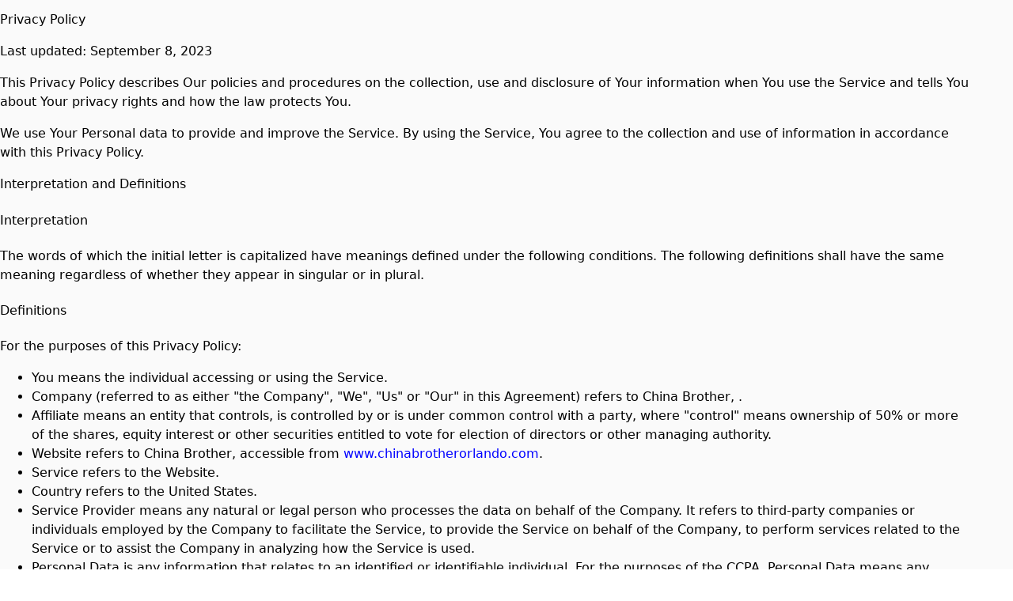

--- FILE ---
content_type: text/html; charset=utf-8
request_url: https://www.chinabrotherorlando.com/privacy-policy
body_size: 13706
content:
<!DOCTYPE html><html lang="en"><head><meta charSet="utf-8"/><meta name="viewport" content="width=device-width, initial-scale=1, maximum-scale=5"/><link rel="stylesheet" href="/_next/static/css/3059535465f76e42.css" data-precedence="next"/><link rel="stylesheet" href="/_next/static/css/56a76759e90785ef.css" data-precedence="next"/><link rel="preload" as="script" fetchPriority="low" href="/_next/static/chunks/webpack-62943dcdbca05457.js"/><script src="/_next/static/chunks/87c73c54-dd8d81ac9604067c.js" async=""></script><script src="/_next/static/chunks/18-4ea6384f78946d9e.js" async=""></script><script src="/_next/static/chunks/main-app-33faeb6f2d764322.js" async=""></script><script src="/_next/static/chunks/7553-f185a0ff70bdeab9.js" async=""></script><script src="/_next/static/chunks/app/global-error-ca46ff0e0b7c39da.js" async=""></script><script src="/_next/static/chunks/cd24890f-9bf2c6c66b37b2d5.js" async=""></script><script src="/_next/static/chunks/9003-07bcba06c54a3911.js" async=""></script><script src="/_next/static/chunks/app/layout-c0510b446557ce28.js" async=""></script><script src="/_next/static/chunks/app/error-82a7c546db81794c.js" async=""></script><script src="/_next/static/chunks/9664-bbf55e28a0306eec.js" async=""></script><script src="/_next/static/chunks/app/%5BentityId%5D/(brand)/(policy)/privacy-policy/page-89cac47842d48ff0.js" async=""></script><meta name="next-size-adjust" content=""/><title>Order Authentic Chinese Online | China Brother - Pickup or Delivery Available</title><meta name="description" content="Experience the best authentic and delicious Chinese at China Brother. View our hours, explore our menu, and order online for convenient pickup or delivery near you!"/><link rel="canonical" href="http://www.chinabrotherorlando.com"/><meta property="og:title" content="Order Authentic Chinese Online | China Brother - Pickup or Delivery Available"/><meta property="og:description" content="Experience the best authentic and delicious Chinese at China Brother. View our hours, explore our menu, and order online for convenient pickup or delivery near you!"/><meta property="og:image:type" content="image/png"/><meta property="og:image" content="http://www.chinabrotherorlando.com/0xs65tla/opengraph-image-959cal/og-image?f2f34c0049eccafe"/><meta property="og:image:width" content="1200"/><meta property="og:image:height" content="600"/><meta name="twitter:card" content="summary_large_image"/><meta name="twitter:title" content="Order Authentic Chinese Online | China Brother - Pickup or Delivery Available"/><meta name="twitter:description" content="Experience the best authentic and delicious Chinese at China Brother. View our hours, explore our menu, and order online for convenient pickup or delivery near you!"/><meta name="twitter:image:type" content="image/png"/><meta name="twitter:image" content="http://www.chinabrotherorlando.com/0xs65tla/opengraph-image-959cal/og-image?f2f34c0049eccafe"/><meta name="twitter:image:width" content="1200"/><meta name="twitter:image:height" content="600"/><link rel="icon" href="https://ik.imagekit.io/awwybhhmo/satellite_images/custom/www_chinabrotherorlando_com/logos/favicon_dbc.png" type="image/png" sizes="32x32"/><script src="/_next/static/chunks/polyfills-42372ed130431b0a.js" noModule=""></script></head><body style="overscroll-behavior-y:none;overflow-y:auto;-webkit-overflow-scrolling:touch;height:100vh;margin:0;display:flex;flex-direction:column"><div hidden=""><!--$--><!--/$--></div><script type="application/ld+json">{"@context":"https://schema.org","@graph":[{"@type":"Restaurant","@id":"https://www.chinabrotherorlando.com","name":"China Brother","alternateName":"China Brother","logo":"https://ik.imagekit.io/awwybhhmo/satellite_images/custom/www_chinabrotherorlando_com/logos/favicon_dbc.png","description":"Enjoy the best authentic and delicious chinese at China Brother. View our hours, explore our menu, and order online for convenient pickup or delivery near you!","priceRange":"$$","servesCuisine":["Chinese"],"url":"https://www.chinabrotherorlando.com","hasMenu":"https://www.chinabrotherorlando.com/menu","address":{"@type":"PostalAddress","streetAddress":"2087 Town Center Blvd","addressLocality":"Orlando","addressRegion":"FL","postalCode":"32837","addressCountry":"US"}},{"@type":"Restaurant","name":"China Brother","priceRange":"$$","servesCuisine":"Chinese","openingHoursSpecification":{"@type":"OpeningHoursSpecification","openingHours":["Su 12:00-21:00","Tu,We,Th 11:00-21:30","Fr,Sa 11:00-22:00"]},"hasMenu":"https://www.chinabrotherorlando.com/my8c1opc/china-brother-orlando-32837/order-online#menu-section","acceptsReservations":"No","description":"Enjoy the best authentic and delicious chinese at China Brother in Orlando. View our hours, explore our menu, and order online for convenient pickup or delivery near you!","url":"https://www.chinabrotherorlando.com/my8c1opc/china-brother-orlando-32837/order-online","@id":"https://www.chinabrotherorlando.com/my8c1opc/china-brother-orlando-32837/order-online","address":{"@type":"PostalAddress","streetAddress":"2087 Town Center Blvd","addressLocality":"Orlando","addressRegion":"FL","postalCode":"32837","addressCountry":"US"},"telephone":"(407) 854-0886","geo":{"@type":"GeoCoordinates","latitude":"28.3686782","longitude":"-81.4074428"},"potentialAction":{"@type":"OrderAction","target":"https://www.chinabrotherorlando.com/my8c1opc/china-brother-orlando-32837/order-online","actionStatus":"PotentialActionStatus"},"parentOrganization":{"@id":"https://www.chinabrotherorlando.com"}}]}</script><div style="min-height:100vh" id="font-wrapper" class="__variable_e15320 __variable_0cb770 __variable_15260b __variable_5c74ab __variable_e34d3a
      __variable_bbb271 __variable_6eafd1 __variable_006c20
      "><div id="root-theme" class="flex-g_1 theme-provider" data-theme="orange" data-color-mode="light" data-template="begonia" data-primary-font="roboto" data-secondary-font="montserrat" data-testid="starmie-theme-provider"><div></div><div class="bg_#FAFAFA dark:bg_#000000 w_full d_flex flex-d_column h_auto"><div class="max-w_1230px w_full p_8 flex-g_1 mx_auto"><div class="pb_8"><h2 class="header pb_2 fs_6xl">Privacy Policy</h2><p class="text py_2">Last updated: September 8, 2023</p><p class="text py_2">This Privacy Policy describes Our policies and procedures on the collection, use and disclosure of Your information when You use the Service and tells You about Your privacy rights and how the law protects You.</p><p class="text py_2">We use Your Personal data to provide and improve the Service. By using the Service, You agree to the collection and use of information in accordance with this Privacy Policy.</p><h3 class="header pb_4 fs_4xl">Interpretation and Definitions</h3><h4 class="header pb_4 pt_2 fs_3xl">Interpretation</h4><p class="text py_2">The words of which the initial letter is capitalized have meanings defined under the following conditions. The following definitions shall have the same meaning regardless of whether they appear in singular or in plural.</p><h4 class="header pb_4 pt_2 fs_3xl">Definitions</h4><p class="text py_2">For the purposes of this Privacy Policy:</p><ul class="li-s_disc ml_4 d_flex flex-d_column gap_0.5rem"><li><span class="text fw_bold">You</span> <span class="text">means the individual accessing or using the Service.</span></li><li><span class="text fw_bold">Company</span> <span class="text">(referred to as either &quot;the Company&quot;, &quot;We&quot;, &quot;Us&quot; or &quot;Our&quot; in this Agreement) refers to<!-- --> <!-- -->China Brother<!-- -->, <!-- -->.</span></li><li><span class="text fw_bold">Affiliate</span> <span class="text">means an entity that controls, is controlled by or is under common control with a party, where &quot;control&quot; means ownership of 50% or more of the shares, equity interest or other securities entitled to vote for election of directors or other managing authority.</span></li><li><span class="text">Website refers to <!-- -->China Brother<!-- -->, accessible from<!-- --> <a title="visit www.chinabrotherorlando.com" class="td_none c_blue dark:c_lightblue" href="www.chinabrotherorlando.com">www.chinabrotherorlando.com</a>.</span></li><li><span class="text fw_bold">Service</span> <span class="text">refers to the Website.</span></li><li><span class="text fw_bold">Country</span> <span class="text">refers to the United States.</span></li> <li><span class="text fw_bold">Service Provider</span> <span class="text">means any natural or legal person who processes the data on behalf of the Company. It refers to third-party companies or individuals employed by the Company to facilitate the Service, to provide the Service on behalf of the Company, to perform services related to the Service or to assist the Company in analyzing how the Service is used.</span></li> <li><span class="text fw_bold">Personal Data</span> <span class="text">is any information that relates to an identified or identifiable individual. For the purposes of the CCPA, Personal Data means any information that identifies, relates to, describes or is capable of being associated with, or could reasonably be linked, directly or indirectly, with You.</span></li><li><span class="text fw_bold">Cookies</span><span class="text"> <!-- -->are small files that are placed on Your computer, mobile device or any other device by a website, containing the details of Your browsing history on that website among its many uses.</span></li><li><span class="text fw_bold">Device</span> <span class="text">means any device that can access the Service such as a computer, a cellphone or a digital tablet.</span></li><li><span class="text fw_bold">Usage Data</span> <span class="text">refers to data collected automatically, either generated by the use of the Service or from the Service infrastructure itself (for example, the duration of a page visit). Do Not Track (DNT) is a concept that has been promoted by US regulatory authorities, in particular the U.S. Federal Trade Commission (FTC), for the Internet industry to develop and implement a mechanism for allowing internet users to control the tracking of their online activities across websites.</span></li><li><span class="text fw_bold">Business</span><span class="text">, for the purpose of the CCPA (California Consumer Privacy Act), refers to the Company as the legal entity that collects Consumers&#x27; personal information and determines the purposes and means of the processing of Consumers&#x27; personal information, or on behalf of which such information is collected and that alone, or jointly with others, determines the purposes and means of the processing of consumers&#x27; personal information, that does business in the State of California.</span></li><li><span class="text fw_bold">Consumer</span><span class="text">, for the purpose of the CCPA (California Consumer Privacy Act), means a natural person who is a California resident. A resident, as defined in the law, includes (1) every individual who is in the USA for other than a temporary or transitory purpose, and (2) every individual who is domiciled in the USA who is outside the USA for a temporary or transitory purpose.</span></li><li><span class="text fw_bold">Sale</span><span class="text">, for the purpose of the CCPA (California Consumer Privacy Act), means selling, renting, releasing, disclosing, disseminating, making available, transferring, or otherwise communicating orally, in writing, or by electronic or other means, a Consumer&#x27;s Personal information to another business or a third party for monetary or other valuable consideration.</span></li></ul><h2 class="header pt_8 pb_2 fs_6xl">Collecting and Using Your Personal Data</h2><h3 class="header pb_4 fs_4xl">Types of Data Collected</h3><h4 class="header pb_4 pt_2 fs_3xl">Personal Data</h4><p class="text py_2">While using Our Service, We may ask You to provide Us with certain personally identifiable information that can be used to contact or identify You. Personally identifiable information may include, but is not limited to:</p><ul class="li-s_disc ml_4 d_flex flex-d_column gap_0.5rem"><li><span class="text">Email address</span></li><li><span class="text">First name and last name</span></li><li><span class="text">Phone number</span></li><li><span class="text">Address, State, Province, ZIP/Postal code, City</span></li> <li><span class="text">Usage Data</span></li></ul><h5 class="text fs_1.063rem fw_bold">Usage Data</h5> <p class="text py_2">Usage Data is collected automatically when using the Service. Usage Data may include information such as Your Device&#x27;s Internet Protocol address (e.g. IP address), browser type, browser version, the pages of our Service that You visit, the time and date of Your visit, the time spent on those pages, unique device identifiers and other diagnostic data.</p><p class="text py_2">When You access the Service by or through a mobile device, We may collect certain information automatically, including, but not limited to, the type of mobile device You use, Your mobile device unique ID, the IP address of Your mobile device, Your mobile operating system, the type of mobile Internet browser You use, unique device identifiers and other diagnostic data.</p><p class="text py_2">We may also collect information that Your browser sends whenever You visit our Service or when You access the Service by or through a mobile device.</p><h4 class="header pb_4 pt_2 fs_3xl">Tracking Technologies and Cookies</h4><p class="text py_2">We use Cookies and similar tracking technologies to track the activity on Our Service and store certain information. Tracking technologies used are beacons, tags, and scripts to collect and track information and to improve and analyze Our Service.</p><p class="text py_2">You can instruct Your browser to refuse all Cookies or to indicate when a Cookie is being sent. However, if You do not accept Cookies, You may not be able to use some parts of our Service.</p><p class="text py_2">Cookies can be &quot;Persistent&quot; or &quot;Session&quot; Cookies. Persistent Cookies remain on your personal computer or mobile device when You go offline, while Session Cookies are deleted as soon as You close your web browser. Learn more about cookies:<!-- --> <a title="visit https://www.termsfeed.com/blog/cookies/" class="td_none c_blue dark:c_lightblue" href="https://www.termsfeed.com/blog/cookies/">All About Cookies</a>.</p><p class="text py_2">We use both session and persistent Cookies for the purposes set out below:</p><ul class="li-s_disc ml_4 d_flex flex-d_column gap_0.5rem"><li><span class="text fw_bold">Necessary / Essential Cookies</span> <span class="text">Type: Session Cookies Administered by: Us Purpose: These Cookies are essential to provide You with services available through the Website and to enable You to use some of its features. They help to authenticate users and prevent fraudulent use of user accounts. Without these Cookies, the services that You have asked for cannot be provided, and We only use these Cookies to provide You with those services.</span></li><li><span class="text fw_bold">Cookies Policy / Notice Acceptance Cookies</span> <span class="text">Type: Persistent Cookies Administered by: Us Purpose: These Cookies identify if users have accepted the use of cookies on the Website.</span></li><li><span class="text fw_bold">Functionality Cookies</span> <span class="text">Type: Persistent Cookies Administered by: Us Purpose: These Cookies allow us to remember choices You make when You use the Website, such as remembering your login details or language preference. The purpose of these Cookies is to provide You with a more personal experience and to avoid You having to re-enter your preferences every time You use the Website.</span></li> <li><span class="text fw_bold">Tracking and Performance Cookies</span> <span class="text">Type: Persistent Cookies Administered by: Third-Parties Purpose: These Cookies are used to track information about traffic to the Website and how users use the Website. The information gathered via these Cookies may directly or indirectly identify you as an individual visitor. This is because the information collected is typically linked to a pseudonymous identifier associated with the device you use to access the Website. We may also use these Cookies to test new advertisements, pages, features or new functionality of the Website to see how our users react to them.</span></li></ul><p class="text py_2">For more information about the cookies we use and your choices regarding cookies, please visit our Cookies Policy or the Cookies section of our Privacy Policy.</p><h3 class="header pb_4 fs_4xl">Use of Your Personal Data</h3><p class="text py_2">The Company may use Personal Data for the following purposes:</p> <ul class="li-s_disc ml_4 d_flex flex-d_column gap_0.5rem"><li><span class="text fw_bold">To provide and maintain our Service</span><span class="text">, including to monitor the usage of our Service.</span></li><li><span class="text fw_bold">For the performance of a contract:</span> <span class="text">the development, compliance and undertaking of the purchase contract for the products, items or services You have purchased or of any other contract with Us through the Service.</span></li> <li><span class="text fw_bold">To contact You:</span> <span class="text">To contact You by email, telephone calls, SMS, or other equivalent forms of electronic communication, such as a mobile application&#x27;s push notifications regarding updates or informative communications related to the functionalities, products or contracted services, including the security updates, when necessary or reasonable for their implementation.</span></li> <li><span class="text fw_bold">To provide You</span> <span class="text">with news, special offers and general information about other menu items, services and events which we offer that are similar to those that you have already purchased or enquired about unless You have opted not to receive such information.</span></li> <li><span class="text fw_bold">To manage Your requests:</span> <span class="text">To attend and manage Your requests to Us.</span></li></ul> <p class="text py_2">We may share your personal information in the following situations:</p> <ul class="li-s_disc ml_4 d_flex flex-d_column gap_0.5rem"><li><span class="text fw_bold">With Service Providers:</span> <!-- -->We may share Your personal information with Service Providers to monitor and analyze the use of our Service, for payment processing, to contact You.</li> <li><span class="text fw_bold">For Business transfers:</span><span class="text">We may share or transfer Your personal information in connection with, or during negotiations of, any merger, sale of Company assets, financing, or acquisition of all or a portion of our business to another company.</span></li><li><span class="text fw_bold">With Business partners:</span> <span class="text">We may share Your information with Our business partners to offer You certain products, services or promotions.</span></li></ul><h3 class="header pb_4 fs_4xl">Retention of Your Personal Data</h3><p class="text py_2">The Company will retain Your Personal Data only for as long as is necessary for the purposes set out in this Privacy Policy. We will retain and use Your Personal Data to the extent necessary to comply with our legal obligations (for example, if we are required to retain your data to comply with applicable laws), resolve disputes, and enforce our legal agreements and policies.</p> <p class="text py_2">The Company will also retain Usage Data for internal analysis purposes. Usage Data is generally retained for a shorter period of time, except when this data is used to strengthen the security or to improve the functionality of Our Service, or We are legally obligated to retain this data for longer time periods.</p> <h3 class="header pb_4 fs_4xl">Transfer of Your Personal Data</h3><p class="text py_2">Your information, including Personal Data, is processed at the Company&#x27;s operating offices and in any other places where the parties involved in the processing are located. It means that this information may be transferred to — and maintained on — computers located outside of Your state, province, country or other governmental jurisdiction where the data protection laws may differ from those from Your jurisdiction.</p><p class="text py_2">Your consent to this Privacy Policy followed by Your submission of such information represents Your agreement to that transfer.</p> <p class="text py_2">The Company will take all steps reasonably necessary to ensure that Your data is treated securely and in accordance with this Privacy Policy and no transfer of Your Personal Data will take place to an organization or a country unless there are adequate controls in place including the security of Your data and other personal information.</p><h3 class="header fs_4xl">Disclosure of Your Personal Data</h3><h4 class="header pb_4 pt_2 fs_3xl">Business Transactions</h4><p class="text py_2">If the Company is involved in a merger, acquisition or asset sale, Your Personal Data may be transferred. We will provide notice before Your Personal Data is transferred and becomes subject to a different Privacy Policy.</p><h4 class="header pb_4 pt_2 fs_3xl">Law enforcement</h4><p class="text py_2">Under certain circumstances, the Company may be required to disclose Your Personal Data if required to do so by law or in response to valid requests by public authorities (e.g. a court or a government agency).</p><h4 class="header pb_4 pt_2 fs_3xl">Other legal requirements</h4><p class="text py_2">The Company may disclose Your Personal Data in the good faith belief that such action is necessary to:</p> <ul class="li-s_disc ml_4 d_flex flex-d_column gap_0.5rem"><li><span class="text">Comply with a legal obligation Protect and defend the rights or property of the Company</span></li> <li><span class="text">Prevent or investigate possible wrongdoing in connection with the Service Protect the personal safety of Users of the Service or the public</span></li><li><span class="text">Protect against legal liability</span></li></ul> <p class="text py_2">Security of Your Personal Data</p> <p class="text py_2">The security of Your Personal Data is important to Us, but remember that no method of transmission over the Internet, or method of electronic storage is 100% secure. While We strive to use commercially acceptable means to protect Your Personal Data, We cannot guarantee its absolute security.</p><h2 class="header pt_8 pb_2 fs_6xl">Detailed Information on the Processing of Your Personal Data</h2><p class="text py_2">Service Providers have access to Your Personal Data only to perform their tasks on Our behalf and are obligated not to disclose or use it for any other purpose.</p><p class="text py_2">Data obtained through our short code programs, automated text messaging tools and orders placed on the website will not be shared with any third-parties for their marketing purposes.</p><p class="text py_2">User Location Data may be obtained via GPS hardware on your device or other mechanisms provided by your device. User Location Data is only used for the purpose of searching for nearby restaurants. User Location Data will not be shared with any third-parties for any purposes.</p><h3 class="header pb_4 fs_4xl">Analytics</h3><p class="text py_2">We may use third-party Service providers to monitor and analyze the use of our Service.</p><ul class="li-s_disc ml_4 d_flex flex-d_column gap_0.5rem"><li><span class="text">Google Analytics Google Analytics is a web analytics service offered by Google that tracks and reports website traffic. Google uses the data collected to track and monitor the use of our Service. This data is shared with other Google services. Google may use the collected data to contextualize and personalize the ads of its own advertising network. You can opt-out of having made your activity on the Service available to Google Analytics by installing the Google Analytics opt-out browser add-on. The add-on prevents the Google Analytics JavaScript (ga.js, analytics.js and dc.js) from sharing information with Google Analytics about visits activity. You may opt-out of certain Google Analytics features through your mobile device settings, such as your device advertising settings or by following the instructions provided by Google in their Privacy Policy:<!-- --> <a title="visit https://policies.google.com/privacy" class="td_none c_blue dark:c_lightblue" href="https://policies.google.com/privacy">https://policies.google.com/privacy</a> For more information on the privacy practices of Google, please visit the Google Privacy &amp; Terms web page:<!-- --> <a title="visit https://policies.google.com/privacy" class="td_none c_blue dark:c_lightblue" href="https://policies.google.com/privacy">https://policies.google.com/privacy</a></span></li></ul><h3 class="header pb_4 fs_4xl">Text / SMS Marketing</h3><p class="text py_2">When opted-in, you will receive text messages (SMS/MMS) to your mobile number. These kinds of messages may include offers, coupons, or other information about Company.</p><p class="text py_2">You can cancel this service at any time. Just text &quot;STOP&quot; to the text you received. After you send the message &quot;STOP&quot; to us, we will send you a reply message to confirm that you have been unsubscribed. After this, you will no longer receive messages from us. If you want to join again, text &quot;START&quot; to that same number and we will start sending SMS messages to you again.</p><p class="text py_2">If you are experiencing issues with the messaging program you can reply with the keyword HELP for more assistance.</p><p class="text py_2">Carriers are not liable for delayed or undelivered messages.</p><h3 class="header pb_4 fs_4xl">Email Marketing</h3><p class="text py_2">We may use Your Personal Data to contact You with newsletters, marketing or promotional materials and other information that may be of interest to You. You may opt-out of receiving any, or all, of these communications from Us by following the unsubscribe link or instructions provided in any email We send or by contacting Us.</p><p class="text py_2">We may use Email Marketing Service Providers to manage and send emails to You.</p><h3 class="header pb_4 fs_4xl">Payments</h3><p class="text py_2">We may provide paid products and/or services within the Service. In that case, we may use third-party services for payment processing (e.g. payment processors).</p><p class="text py_2">We will not store or collect Your payment card details. That information is provided directly to Our third-party payment processors whose use of Your personal information is governed by their Privacy Policy. These payment processors adhere to the standards set by PCI-DSS as managed by the PCI Security Standards Council, which is a joint effort of brands like Visa, Mastercard, American Express and Discover. PCI-DSS requirements help ensure the secure handling of payment information.</p> <h2 class="header pt_8 pb_2 fs_6xl">Links to Other Websites</h2><p class="text py_2">Our Service may contain links to other websites that are not operated by Us. If You click on a third party link, You will be directed to that third party&#x27;s site. We strongly advise You to review the Privacy Policy of every site You visit.</p><p class="text py_2">We have no control over and assume no responsibility for the content, privacy policies or practices of any third party sites or services.</p><h2 class="header pt_8 pb_2 fs_6xl">Changes to this Privacy Policy</h2><p class="text py_2">We may update our Privacy Policy from time to time. We will notify You of any changes by posting the new Privacy Policy on this page.</p><p class="text py_2">We will let You know via email and/or a prominent notice on Our Service, prior to the change becoming effective and update the &quot;Last updated&quot; date at the top of this Privacy Policy.</p><p class="text py_2">You are advised to review this Privacy Policy periodically for any changes. Changes to this Privacy Policy are effective when they are posted on this page.</p> <h2 class="header pt_8 pb_2 fs_6xl">Contact Us</h2><p class="text py_2">If you have any questions about this Privacy Policy, You can contact us by calling us at<!-- --> <a title="visit tel:+1 null" class="td_none c_blue dark:c_lightblue" href="tel:+1 null"></a> </p></div></div></div><!--$--><!--/$--></div></div><script src="/_next/static/chunks/webpack-62943dcdbca05457.js" id="_R_" async=""></script><script>(self.__next_f=self.__next_f||[]).push([0])</script><script>self.__next_f.push([1,"1:\"$Sreact.fragment\"\n3:I[85341,[],\"\"]\n4:I[90025,[],\"\"]\n7:I[15104,[],\"OutletBoundary\"]\n9:I[94777,[],\"AsyncMetadataOutlet\"]\nd:I[15104,[],\"ViewportBoundary\"]\nf:I[15104,[],\"MetadataBoundary\"]\n10:\"$Sreact.suspense\"\n12:I[66636,[\"7553\",\"static/chunks/7553-f185a0ff70bdeab9.js\",\"4219\",\"static/chunks/app/global-error-ca46ff0e0b7c39da.js\"],\"default\"]\n13:I[82698,[\"803\",\"static/chunks/cd24890f-9bf2c6c66b37b2d5.js\",\"9003\",\"static/chunks/9003-07bcba06c54a3911.js\",\"7177\",\"static/chunks/app/layout-c0510b446557ce28.js\"],\"default\"]\n14:I[45165,[\"803\",\"static/chunks/cd24890f-9bf2c6c66b37b2d5.js\",\"9003\",\"static/chunks/9003-07bcba06c54a3911.js\",\"7177\",\"static/chunks/app/layout-c0510b446557ce28.js\"],\"\"]\n15:I[15971,[\"803\",\"static/chunks/cd24890f-9bf2c6c66b37b2d5.js\",\"9003\",\"static/chunks/9003-07bcba06c54a3911.js\",\"7177\",\"static/chunks/app/layout-c0510b446557ce28.js\"],\"default\"]\n16:I[3625,[\"803\",\"static/chunks/cd24890f-9bf2c6c66b37b2d5.js\",\"9003\",\"static/chunks/9003-07bcba06c54a3911.js\",\"7177\",\"static/chunks/app/layout-c0510b446557ce28.js\"],\"PreloadChunks\"]\n17:I[19562,[\"803\",\"static/chunks/cd24890f-9bf2c6c66b37b2d5.js\",\"9003\",\"static/chunks/9003-07bcba06c54a3911.js\",\"7177\",\"static/chunks/app/layout-c0510b446557ce28.js\"],\"default\"]\n18:I[2510,[\"7553\",\"static/chunks/7553-f185a0ff70bdeab9.js\",\"8039\",\"static/chunks/app/error-82a7c546db81794c.js\"],\"default\"]\n19:I[69554,[\"803\",\"static/chunks/cd24890f-9bf2c6c66b37b2d5.js\",\"9003\",\"static/chunks/9003-07bcba06c54a3911.js\",\"7177\",\"static/chunks/app/layout-c0510b446557ce28.js\"],\"Analytics\"]\n:HL[\"/_next/static/css/3059535465f76e42.css\",\"style\"]\n:HL[\"/_next/static/media/4006fd78dda1f23e-s.p.woff2\",\"font\",{\"crossOrigin\":\"\",\"type\":\"font/woff2\"}]\n:HL[\"/_next/static/media/47cbc4e2adbc5db9-s.p.woff2\",\"font\",{\"crossOrigin\":\"\",\"type\":\"font/woff2\"}]\n:HL[\"/_next/static/media/5027f589d2b9109f-s.p.woff2\",\"font\",{\"crossOrigin\":\"\",\"type\":\"font/woff2\"}]\n:HL[\"/_next/static/media/61eb19e8a04bc1be-s.p.woff2\",\"font\",{\"crossOrigin\":\"\",\"type\":\"font/woff2\"}]\n:HL[\"/_next/static/media/6589ea54f8593759-s.p.woff2\",\"font\",{\"cros"])</script><script>self.__next_f.push([1,"sOrigin\":\"\",\"type\":\"font/woff2\"}]\n:HL[\"/_next/static/media/8becbcffdd972d39-s.p.woff2\",\"font\",{\"crossOrigin\":\"\",\"type\":\"font/woff2\"}]\n:HL[\"/_next/static/media/c5e677ab2f0dd0bc-s.p.woff2\",\"font\",{\"crossOrigin\":\"\",\"type\":\"font/woff2\"}]\n:HL[\"/_next/static/media/c9a4ab9e6f81fe13-s.p.woff2\",\"font\",{\"crossOrigin\":\"\",\"type\":\"font/woff2\"}]\n:HL[\"/_next/static/css/56a76759e90785ef.css\",\"style\"]\n"])</script><script>self.__next_f.push([1,"0:{\"P\":null,\"b\":\"mCw3Ain4Em1uDjYfOLdp_\",\"p\":\"\",\"c\":[\"\",\"privacy-policy\"],\"i\":false,\"f\":[[[\"\",{\"children\":[[\"entityId\",\"0xs65tla\",\"d\"],{\"children\":[\"(brand)\",{\"children\":[\"(policy)\",{\"children\":[\"privacy-policy\",{\"children\":[\"__PAGE__\",{}]}]}],\"locations\":[\"(slot)\",{\"children\":[[\"catchAll\",\"0xs65tla/privacy-policy\",\"c\"],{\"children\":[\"__PAGE__\",{}]}]}]}]}]},\"$undefined\",\"$undefined\",true],[\"\",[\"$\",\"$1\",\"c\",{\"children\":[[[\"$\",\"link\",\"0\",{\"rel\":\"stylesheet\",\"href\":\"/_next/static/css/3059535465f76e42.css\",\"precedence\":\"next\",\"crossOrigin\":\"$undefined\",\"nonce\":\"$undefined\"}]],\"$L2\"]}],{\"children\":[[\"entityId\",\"0xs65tla\",\"d\"],[\"$\",\"$1\",\"c\",{\"children\":[null,[\"$\",\"$L3\",null,{\"parallelRouterKey\":\"children\",\"error\":\"$undefined\",\"errorStyles\":\"$undefined\",\"errorScripts\":\"$undefined\",\"template\":[\"$\",\"$L4\",null,{}],\"templateStyles\":\"$undefined\",\"templateScripts\":\"$undefined\",\"notFound\":\"$undefined\",\"forbidden\":\"$undefined\",\"unauthorized\":\"$undefined\"}]]}],{\"children\":[\"(brand)\",[\"$\",\"$1\",\"c\",{\"children\":[[[\"$\",\"link\",\"0\",{\"rel\":\"stylesheet\",\"href\":\"/_next/static/css/56a76759e90785ef.css\",\"precedence\":\"next\",\"crossOrigin\":\"$undefined\",\"nonce\":\"$undefined\"}]],\"$L5\"]}],{\"children\":[\"(policy)\",[\"$\",\"$1\",\"c\",{\"children\":[null,[\"$\",\"$L3\",null,{\"parallelRouterKey\":\"children\",\"error\":\"$undefined\",\"errorStyles\":\"$undefined\",\"errorScripts\":\"$undefined\",\"template\":[\"$\",\"$L4\",null,{}],\"templateStyles\":\"$undefined\",\"templateScripts\":\"$undefined\",\"notFound\":\"$undefined\",\"forbidden\":\"$undefined\",\"unauthorized\":\"$undefined\"}]]}],{\"children\":[\"privacy-policy\",[\"$\",\"$1\",\"c\",{\"children\":[null,[\"$\",\"$L3\",null,{\"parallelRouterKey\":\"children\",\"error\":\"$undefined\",\"errorStyles\":\"$undefined\",\"errorScripts\":\"$undefined\",\"template\":[\"$\",\"$L4\",null,{}],\"templateStyles\":\"$undefined\",\"templateScripts\":\"$undefined\",\"notFound\":\"$undefined\",\"forbidden\":\"$undefined\",\"unauthorized\":\"$undefined\"}]]}],{\"children\":[\"__PAGE__\",[\"$\",\"$1\",\"c\",{\"children\":[\"$L6\",null,[\"$\",\"$L7\",null,{\"children\":[\"$L8\",[\"$\",\"$L9\",null,{\"promise\":\"$@a\"}]]}]]}],{},null,false]},null,false]},null,false],\"locations\":[\"(slot)\",[\"$\",\"$1\",\"c\",{\"children\":[null,[\"$\",\"$L3\",null,{\"parallelRouterKey\":\"children\",\"error\":\"$undefined\",\"errorStyles\":\"$undefined\",\"errorScripts\":\"$undefined\",\"template\":[\"$\",\"$L4\",null,{}],\"templateStyles\":\"$undefined\",\"templateScripts\":\"$undefined\",\"notFound\":\"$undefined\",\"forbidden\":\"$undefined\",\"unauthorized\":\"$undefined\"}]]}],{\"children\":[[\"catchAll\",\"0xs65tla/privacy-policy\",\"c\"],[\"$\",\"$1\",\"c\",{\"children\":[null,[\"$\",\"$L3\",null,{\"parallelRouterKey\":\"children\",\"error\":\"$undefined\",\"errorStyles\":\"$undefined\",\"errorScripts\":\"$undefined\",\"template\":[\"$\",\"$L4\",null,{}],\"templateStyles\":\"$undefined\",\"templateScripts\":\"$undefined\",\"notFound\":\"$undefined\",\"forbidden\":\"$undefined\",\"unauthorized\":\"$undefined\"}]]}],{\"children\":[\"__PAGE__\",[\"$\",\"$1\",\"c\",{\"children\":[null,null,[\"$\",\"$L7\",null,{\"children\":[\"$Lb\",\"$Lc\"]}]]}],{},null,false]},null,false]},null,false]},null,false]},null,false]},null,false],[\"$\",\"$1\",\"h\",{\"children\":[null,[[\"$\",\"$Ld\",null,{\"children\":\"$Le\"}],[\"$\",\"meta\",null,{\"name\":\"next-size-adjust\",\"content\":\"\"}]],[\"$\",\"$Lf\",null,{\"children\":[\"$\",\"div\",null,{\"hidden\":true,\"children\":[\"$\",\"$10\",null,{\"fallback\":null,\"children\":\"$L11\"}]}]}]]}],false]],\"m\":\"$undefined\",\"G\":[\"$12\",[]],\"s\":false,\"S\":false}\n"])</script><script>self.__next_f.push([1,"2:[\"$\",\"html\",null,{\"lang\":\"en\",\"children\":[[\"$\",\"$L13\",null,{\"host\":\"www.chinabrotherorlando.com\"}],[\"$\",\"$L14\",null,{\"src\":\"https://js.stripe.com/v3/\",\"strategy\":\"lazyOnload\"}],[\"$\",\"$L14\",null,{\"src\":\"https://cdn.deviceinf.com/js/v6/agent.umd.js\",\"strategy\":\"lazyOnload\"}],[\"$\",\"$L15\",null,{\"children\":[\"$\",\"body\",null,{\"style\":{\"overscrollBehaviorY\":\"none\",\"overflowY\":\"auto\",\"WebkitOverflowScrolling\":\"touch\",\"height\":\"100vh\",\"margin\":0,\"display\":\"flex\",\"flexDirection\":\"column\"},\"children\":[[[\"$\",\"$L16\",null,{\"moduleIds\":[\"app/layout.tsx -\u003e ../components/Posthog/PostHogPageView\"]}],[\"$\",\"$L17\",null,{}]],[\"$\",\"$L3\",null,{\"parallelRouterKey\":\"children\",\"error\":\"$18\",\"errorStyles\":[],\"errorScripts\":[],\"template\":[\"$\",\"$L4\",null,{}],\"templateStyles\":\"$undefined\",\"templateScripts\":\"$undefined\",\"notFound\":[[[\"$\",\"title\",null,{\"children\":\"404: This page could not be found.\"}],[\"$\",\"div\",null,{\"style\":{\"fontFamily\":\"system-ui,\\\"Segoe UI\\\",Roboto,Helvetica,Arial,sans-serif,\\\"Apple Color Emoji\\\",\\\"Segoe UI Emoji\\\"\",\"height\":\"100vh\",\"textAlign\":\"center\",\"display\":\"flex\",\"flexDirection\":\"column\",\"alignItems\":\"center\",\"justifyContent\":\"center\"},\"children\":[\"$\",\"div\",null,{\"children\":[[\"$\",\"style\",null,{\"dangerouslySetInnerHTML\":{\"__html\":\"body{color:#000;background:#fff;margin:0}.next-error-h1{border-right:1px solid rgba(0,0,0,.3)}@media (prefers-color-scheme:dark){body{color:#fff;background:#000}.next-error-h1{border-right:1px solid rgba(255,255,255,.3)}}\"}}],[\"$\",\"h1\",null,{\"className\":\"next-error-h1\",\"style\":{\"display\":\"inline-block\",\"margin\":\"0 20px 0 0\",\"padding\":\"0 23px 0 0\",\"fontSize\":24,\"fontWeight\":500,\"verticalAlign\":\"top\",\"lineHeight\":\"49px\"},\"children\":404}],[\"$\",\"div\",null,{\"style\":{\"display\":\"inline-block\"},\"children\":[\"$\",\"h2\",null,{\"style\":{\"fontSize\":14,\"fontWeight\":400,\"lineHeight\":\"49px\",\"margin\":0},\"children\":\"This page could not be found.\"}]}]]}]}]],[]],\"forbidden\":\"$undefined\",\"unauthorized\":\"$undefined\"}],[\"$\",\"$L19\",null,{}],false]}]}]]}]\n"])</script><script>self.__next_f.push([1,"b:null\nc:null\ne:[[\"$\",\"meta\",\"0\",{\"charSet\":\"utf-8\"}],[\"$\",\"meta\",\"1\",{\"name\":\"viewport\",\"content\":\"width=device-width, initial-scale=1, maximum-scale=5\"}]]\n8:null\n"])</script><script>self.__next_f.push([1,"1a:I[36505,[],\"IconMark\"]\n"])</script><script>self.__next_f.push([1,"a:{\"metadata\":[[\"$\",\"title\",\"0\",{\"children\":\"Order Authentic Chinese Online | China Brother - Pickup or Delivery Available\"}],[\"$\",\"meta\",\"1\",{\"name\":\"description\",\"content\":\"Experience the best authentic and delicious Chinese at China Brother. View our hours, explore our menu, and order online for convenient pickup or delivery near you!\"}],[\"$\",\"link\",\"2\",{\"rel\":\"canonical\",\"href\":\"http://www.chinabrotherorlando.com\"}],[\"$\",\"meta\",\"3\",{\"property\":\"og:title\",\"content\":\"Order Authentic Chinese Online | China Brother - Pickup or Delivery Available\"}],[\"$\",\"meta\",\"4\",{\"property\":\"og:description\",\"content\":\"Experience the best authentic and delicious Chinese at China Brother. View our hours, explore our menu, and order online for convenient pickup or delivery near you!\"}],[\"$\",\"meta\",\"5\",{\"property\":\"og:image:type\",\"content\":\"image/png\"}],[\"$\",\"meta\",\"6\",{\"property\":\"og:image\",\"content\":\"http://www.chinabrotherorlando.com/0xs65tla/opengraph-image-959cal/og-image?f2f34c0049eccafe\"}],[\"$\",\"meta\",\"7\",{\"property\":\"og:image:width\",\"content\":\"1200\"}],[\"$\",\"meta\",\"8\",{\"property\":\"og:image:height\",\"content\":\"600\"}],[\"$\",\"meta\",\"9\",{\"name\":\"twitter:card\",\"content\":\"summary_large_image\"}],[\"$\",\"meta\",\"10\",{\"name\":\"twitter:title\",\"content\":\"Order Authentic Chinese Online | China Brother - Pickup or Delivery Available\"}],[\"$\",\"meta\",\"11\",{\"name\":\"twitter:description\",\"content\":\"Experience the best authentic and delicious Chinese at China Brother. View our hours, explore our menu, and order online for convenient pickup or delivery near you!\"}],[\"$\",\"meta\",\"12\",{\"name\":\"twitter:image:type\",\"content\":\"image/png\"}],[\"$\",\"meta\",\"13\",{\"name\":\"twitter:image\",\"content\":\"http://www.chinabrotherorlando.com/0xs65tla/opengraph-image-959cal/og-image?f2f34c0049eccafe\"}],[\"$\",\"meta\",\"14\",{\"name\":\"twitter:image:width\",\"content\":\"1200\"}],[\"$\",\"meta\",\"15\",{\"name\":\"twitter:image:height\",\"content\":\"600\"}],[\"$\",\"link\",\"16\",{\"rel\":\"icon\",\"href\":\"https://ik.imagekit.io/awwybhhmo/satellite_images/custom/www_chinabrotherorlando_com/logos/favicon_dbc.png\",\"type\":\"image/png\",\"sizes\":\"32x32\"}],[\"$\",\"$L1a\",\"17\",{}]],\"error\":null,\"digest\":\"$undefined\"}\n"])</script><script>self.__next_f.push([1,"11:\"$a:metadata\"\n"])</script><script>self.__next_f.push([1,"1b:I[19664,[\"9664\",\"static/chunks/9664-bbf55e28a0306eec.js\",\"5998\",\"static/chunks/app/%5BentityId%5D/(brand)/(policy)/privacy-policy/page-89cac47842d48ff0.js\"],\"\"]\n"])</script><script>self.__next_f.push([1,"6:[\"$\",\"div\",null,{\"ref\":\"$undefined\",\"className\":\"bg_#FAFAFA dark:bg_#000000 w_full d_flex flex-d_column h_auto\",\"children\":[\"$\",\"div\",null,{\"ref\":\"$undefined\",\"className\":\"max-w_1230px w_full p_8 flex-g_1 mx_auto\",\"children\":[\"$\",\"div\",null,{\"ref\":\"$undefined\",\"className\":\"pb_8\",\"children\":[[\"$\",\"h2\",null,{\"ref\":\"$undefined\",\"className\":\"header pb_2 fs_6xl\",\"children\":\"Privacy Policy\"}],[\"$\",\"p\",null,{\"ref\":\"$undefined\",\"style\":\"$undefined\",\"className\":\"text py_2\",\"children\":\"Last updated: September 8, 2023\"}],[\"$\",\"p\",null,{\"ref\":\"$undefined\",\"style\":\"$undefined\",\"className\":\"text py_2\",\"children\":\"This Privacy Policy describes Our policies and procedures on the collection, use and disclosure of Your information when You use the Service and tells You about Your privacy rights and how the law protects You.\"}],[\"$\",\"p\",null,{\"ref\":\"$undefined\",\"style\":\"$undefined\",\"className\":\"text py_2\",\"children\":\"We use Your Personal data to provide and improve the Service. By using the Service, You agree to the collection and use of information in accordance with this Privacy Policy.\"}],[\"$\",\"h3\",null,{\"ref\":\"$undefined\",\"className\":\"header pb_4 fs_4xl\",\"children\":\"Interpretation and Definitions\"}],[\"$\",\"h4\",null,{\"ref\":\"$undefined\",\"className\":\"header pb_4 pt_2 fs_3xl\",\"children\":\"Interpretation\"}],[\"$\",\"p\",null,{\"ref\":\"$undefined\",\"style\":\"$undefined\",\"className\":\"text py_2\",\"children\":\"The words of which the initial letter is capitalized have meanings defined under the following conditions. The following definitions shall have the same meaning regardless of whether they appear in singular or in plural.\"}],[\"$\",\"h4\",null,{\"ref\":\"$undefined\",\"className\":\"header pb_4 pt_2 fs_3xl\",\"children\":\"Definitions\"}],[\"$\",\"p\",null,{\"ref\":\"$undefined\",\"style\":\"$undefined\",\"className\":\"text py_2\",\"children\":\"For the purposes of this Privacy Policy:\"}],[\"$\",\"ul\",null,{\"className\":\"li-s_disc ml_4 d_flex flex-d_column gap_0.5rem\",\"children\":[[\"$\",\"li\",null,{\"children\":[[\"$\",\"span\",null,{\"ref\":\"$undefined\",\"className\":\"text fw_bold\",\"children\":\"You\"}],\" \",[\"$\",\"span\",null,{\"ref\":\"$undefined\",\"className\":\"text\",\"children\":\"means the individual accessing or using the Service.\"}]]}],[\"$\",\"li\",null,{\"children\":[[\"$\",\"span\",null,{\"ref\":\"$undefined\",\"className\":\"text fw_bold\",\"children\":\"Company\"}],\" \",[\"$\",\"span\",null,{\"ref\":\"$undefined\",\"className\":\"text\",\"children\":[\"(referred to as either \\\"the Company\\\", \\\"We\\\", \\\"Us\\\" or \\\"Our\\\" in this Agreement) refers to\",\" \",\"China Brother\",\", \",\"\",\".\"]}]]}],[\"$\",\"li\",null,{\"children\":[[\"$\",\"span\",null,{\"ref\":\"$undefined\",\"className\":\"text fw_bold\",\"children\":\"Affiliate\"}],\" \",[\"$\",\"span\",null,{\"ref\":\"$undefined\",\"className\":\"text\",\"children\":\"means an entity that controls, is controlled by or is under common control with a party, where \\\"control\\\" means ownership of 50% or more of the shares, equity interest or other securities entitled to vote for election of directors or other managing authority.\"}]]}],[\"$\",\"li\",null,{\"children\":[\"$\",\"span\",null,{\"ref\":\"$undefined\",\"className\":\"text\",\"children\":[\"Website refers to \",\"China Brother\",\", accessible from\",\" \",[\"$\",\"$L1b\",null,{\"href\":\"www.chinabrotherorlando.com\",\"title\":\"visit www.chinabrotherorlando.com\",\"className\":\"td_none c_blue dark:c_lightblue\",\"children\":\"www.chinabrotherorlando.com\"}],\".\"]}]}],[\"$\",\"li\",null,{\"children\":[[\"$\",\"span\",null,{\"ref\":\"$undefined\",\"className\":\"text fw_bold\",\"children\":\"Service\"}],\" \",[\"$\",\"span\",null,{\"ref\":\"$undefined\",\"className\":\"text\",\"children\":\"refers to the Website.\"}]]}],[\"$\",\"li\",null,{\"children\":[[\"$\",\"span\",null,{\"ref\":\"$undefined\",\"className\":\"text fw_bold\",\"children\":\"Country\"}],\" \",[\"$\",\"span\",null,{\"ref\":\"$undefined\",\"className\":\"text\",\"children\":\"refers to the United States.\"}]]}],\" \",[\"$\",\"li\",null,{\"children\":[[\"$\",\"span\",null,{\"ref\":\"$undefined\",\"className\":\"text fw_bold\",\"children\":\"Service Provider\"}],\" \",[\"$\",\"span\",null,{\"ref\":\"$undefined\",\"className\":\"text\",\"children\":\"means any natural or legal person who processes the data on behalf of the Company. It refers to third-party companies or individuals employed by the Company to facilitate the Service, to provide the Service on behalf of the Company, to perform services related to the Service or to assist the Company in analyzing how the Service is used.\"}]]}],\" \",[\"$\",\"li\",null,{\"children\":[[\"$\",\"span\",null,{\"ref\":\"$undefined\",\"className\":\"text fw_bold\",\"children\":\"Personal Data\"}],\" \",[\"$\",\"span\",null,{\"ref\":\"$undefined\",\"className\":\"text\",\"children\":\"is any information that relates to an identified or identifiable individual. For the purposes of the CCPA, Personal Data means any information that identifies, relates to, describes or is capable of being associated with, or could reasonably be linked, directly or indirectly, with You.\"}]]}],\"$L1c\",\"$L1d\",\"$L1e\",\"$L1f\",\"$L20\",\"$L21\"]}],\"$L22\",\"$L23\",\"$L24\",\"$L25\",\"$L26\",\"$L27\",\" \",\"$L28\",\"$L29\",\"$L2a\",\"$L2b\",\"$L2c\",\"$L2d\",\"$L2e\",\"$L2f\",\"$L30\",\"$L31\",\"$L32\",\"$L33\",\" \",\"$L34\",\" \",\"$L35\",\" \",\"$L36\",\"$L37\",\"$L38\",\" \",\"$L39\",\" \",\"$L3a\",\"$L3b\",\"$L3c\",\" \",\"$L3d\",\"$L3e\",\"$L3f\",\"$L40\",\"$L41\",\"$L42\",\"$L43\",\"$L44\",\" \",\"$L45\",\" \",\"$L46\",\" \",\"$L47\",\"$L48\",\"$L49\",\"$L4a\",\"$L4b\",\"$L4c\",\"$L4d\",\"$L4e\",\"$L4f\",\"$L50\",\"$L51\",\"$L52\",\"$L53\",\"$L54\",\"$L55\",\"$L56\",\"$L57\",\"$L58\",\"$L59\",\" \",\"$L5a\",\"$L5b\",\"$L5c\",\"$L5d\",\"$L5e\",\"$L5f\",\"$L60\",\" \",\"$L61\",\"$L62\"]}]}]}]\n"])</script><script>self.__next_f.push([1,"63:T7f8,"])</script><script>self.__next_f.push([1,"{\"@context\":\"https://schema.org\",\"@graph\":[{\"@type\":\"Restaurant\",\"@id\":\"https://www.chinabrotherorlando.com\",\"name\":\"China Brother\",\"alternateName\":\"China Brother\",\"logo\":\"https://ik.imagekit.io/awwybhhmo/satellite_images/custom/www_chinabrotherorlando_com/logos/favicon_dbc.png\",\"description\":\"Enjoy the best authentic and delicious chinese at China Brother. View our hours, explore our menu, and order online for convenient pickup or delivery near you!\",\"priceRange\":\"$$\",\"servesCuisine\":[\"Chinese\"],\"url\":\"https://www.chinabrotherorlando.com\",\"hasMenu\":\"https://www.chinabrotherorlando.com/menu\",\"address\":{\"@type\":\"PostalAddress\",\"streetAddress\":\"2087 Town Center Blvd\",\"addressLocality\":\"Orlando\",\"addressRegion\":\"FL\",\"postalCode\":\"32837\",\"addressCountry\":\"US\"}},{\"@type\":\"Restaurant\",\"name\":\"China Brother\",\"priceRange\":\"$$\",\"servesCuisine\":\"Chinese\",\"openingHoursSpecification\":{\"@type\":\"OpeningHoursSpecification\",\"openingHours\":[\"Su 12:00-21:00\",\"Tu,We,Th 11:00-21:30\",\"Fr,Sa 11:00-22:00\"]},\"hasMenu\":\"https://www.chinabrotherorlando.com/my8c1opc/china-brother-orlando-32837/order-online#menu-section\",\"acceptsReservations\":\"No\",\"description\":\"Enjoy the best authentic and delicious chinese at China Brother in Orlando. View our hours, explore our menu, and order online for convenient pickup or delivery near you!\",\"url\":\"https://www.chinabrotherorlando.com/my8c1opc/china-brother-orlando-32837/order-online\",\"@id\":\"https://www.chinabrotherorlando.com/my8c1opc/china-brother-orlando-32837/order-online\",\"address\":{\"@type\":\"PostalAddress\",\"streetAddress\":\"2087 Town Center Blvd\",\"addressLocality\":\"Orlando\",\"addressRegion\":\"FL\",\"postalCode\":\"32837\",\"addressCountry\":\"US\"},\"telephone\":\"(407) 854-0886\",\"geo\":{\"@type\":\"GeoCoordinates\",\"latitude\":\"28.3686782\",\"longitude\":\"-81.4074428\"},\"potentialAction\":{\"@type\":\"OrderAction\",\"target\":\"https://www.chinabrotherorlando.com/my8c1opc/china-brother-orlando-32837/order-online\",\"actionStatus\":\"PotentialActionStatus\"},\"parentOrganization\":{\"@id\":\"https://www.chinabrotherorlando.com\"}}]}"])</script><script>self.__next_f.push([1,"5:[[\"$\",\"script\",null,{\"type\":\"application/ld+json\",\"dangerouslySetInnerHTML\":{\"__html\":\"$63\"}}],[\"$\",\"div\",null,{\"style\":{\"minHeight\":\"100vh\"},\"id\":\"font-wrapper\",\"className\":\"__variable_e15320 __variable_0cb770 __variable_15260b __variable_5c74ab __variable_e34d3a\\n      __variable_bbb271 __variable_6eafd1 __variable_006c20\\n      \",\"children\":[\"$\",\"div\",null,{\"id\":\"root-theme\",\"className\":\"flex-g_1 theme-provider\",\"data-theme\":\"orange\",\"data-color-mode\":\"light\",\"data-template\":\"begonia\",\"data-primary-font\":\"roboto\",\"data-secondary-font\":\"montserrat\",\"suppressHydrationWarning\":false,\"data-testid\":\"starmie-theme-provider\",\"children\":[[\"$\",\"div\",null,{\"children\":[\"$\",\"$L3\",null,{\"parallelRouterKey\":\"locations\",\"error\":\"$undefined\",\"errorStyles\":\"$undefined\",\"errorScripts\":\"$undefined\",\"template\":[\"$\",\"$L4\",null,{}],\"templateStyles\":\"$undefined\",\"templateScripts\":\"$undefined\",\"notFound\":\"$undefined\",\"forbidden\":\"$undefined\",\"unauthorized\":\"$undefined\"}]}],[\"$\",\"$L3\",null,{\"parallelRouterKey\":\"children\",\"error\":\"$undefined\",\"errorStyles\":\"$undefined\",\"errorScripts\":\"$undefined\",\"template\":[\"$\",\"$L4\",null,{}],\"templateStyles\":\"$undefined\",\"templateScripts\":\"$undefined\",\"notFound\":\"$undefined\",\"forbidden\":\"$undefined\",\"unauthorized\":\"$undefined\"}]]}]}]]\n"])</script><script>self.__next_f.push([1,"1c:[\"$\",\"li\",null,{\"children\":[[\"$\",\"span\",null,{\"ref\":\"$undefined\",\"className\":\"text fw_bold\",\"children\":\"Cookies\"}],[\"$\",\"span\",null,{\"ref\":\"$undefined\",\"className\":\"text\",\"children\":[\" \",\"are small files that are placed on Your computer, mobile device or any other device by a website, containing the details of Your browsing history on that website among its many uses.\"]}]]}]\n1d:[\"$\",\"li\",null,{\"children\":[[\"$\",\"span\",null,{\"ref\":\"$undefined\",\"className\":\"text fw_bold\",\"children\":\"Device\"}],\" \",[\"$\",\"span\",null,{\"ref\":\"$undefined\",\"className\":\"text\",\"children\":\"means any device that can access the Service such as a computer, a cellphone or a digital tablet.\"}]]}]\n1e:[\"$\",\"li\",null,{\"children\":[[\"$\",\"span\",null,{\"ref\":\"$undefined\",\"className\":\"text fw_bold\",\"children\":\"Usage Data\"}],\" \",[\"$\",\"span\",null,{\"ref\":\"$undefined\",\"className\":\"text\",\"children\":\"refers to data collected automatically, either generated by the use of the Service or from the Service infrastructure itself (for example, the duration of a page visit). Do Not Track (DNT) is a concept that has been promoted by US regulatory authorities, in particular the U.S. Federal Trade Commission (FTC), for the Internet industry to develop and implement a mechanism for allowing internet users to control the tracking of their online activities across websites.\"}]]}]\n1f:[\"$\",\"li\",null,{\"children\":[[\"$\",\"span\",null,{\"ref\":\"$undefined\",\"className\":\"text fw_bold\",\"children\":\"Business\"}],[\"$\",\"span\",null,{\"ref\":\"$undefined\",\"className\":\"text\",\"children\":\", for the purpose of the CCPA (California Consumer Privacy Act), refers to the Company as the legal entity that collects Consumers' personal information and determines the purposes and means of the processing of Consumers' personal information, or on behalf of which such information is collected and that alone, or jointly with others, determines the purposes and means of the processing of consumers' personal information, that does business in the State of California.\"}]]}]\n20:[\"$\",\"li\",null,{\"children\":[[\"$\",\"span"])</script><script>self.__next_f.push([1,"\",null,{\"ref\":\"$undefined\",\"className\":\"text fw_bold\",\"children\":\"Consumer\"}],[\"$\",\"span\",null,{\"ref\":\"$undefined\",\"className\":\"text\",\"children\":\", for the purpose of the CCPA (California Consumer Privacy Act), means a natural person who is a California resident. A resident, as defined in the law, includes (1) every individual who is in the USA for other than a temporary or transitory purpose, and (2) every individual who is domiciled in the USA who is outside the USA for a temporary or transitory purpose.\"}]]}]\n21:[\"$\",\"li\",null,{\"children\":[[\"$\",\"span\",null,{\"ref\":\"$undefined\",\"className\":\"text fw_bold\",\"children\":\"Sale\"}],[\"$\",\"span\",null,{\"ref\":\"$undefined\",\"className\":\"text\",\"children\":\", for the purpose of the CCPA (California Consumer Privacy Act), means selling, renting, releasing, disclosing, disseminating, making available, transferring, or otherwise communicating orally, in writing, or by electronic or other means, a Consumer's Personal information to another business or a third party for monetary or other valuable consideration.\"}]]}]\n22:[\"$\",\"h2\",null,{\"ref\":\"$undefined\",\"className\":\"header pt_8 pb_2 fs_6xl\",\"children\":\"Collecting and Using Your Personal Data\"}]\n23:[\"$\",\"h3\",null,{\"ref\":\"$undefined\",\"className\":\"header pb_4 fs_4xl\",\"children\":\"Types of Data Collected\"}]\n24:[\"$\",\"h4\",null,{\"ref\":\"$undefined\",\"className\":\"header pb_4 pt_2 fs_3xl\",\"children\":\"Personal Data\"}]\n25:[\"$\",\"p\",null,{\"ref\":\"$undefined\",\"style\":\"$undefined\",\"className\":\"text py_2\",\"children\":\"While using Our Service, We may ask You to provide Us with certain personally identifiable information that can be used to contact or identify You. Personally identifiable information may include, but is not limited to:\"}]\n"])</script><script>self.__next_f.push([1,"26:[\"$\",\"ul\",null,{\"className\":\"li-s_disc ml_4 d_flex flex-d_column gap_0.5rem\",\"children\":[[\"$\",\"li\",null,{\"children\":[\"$\",\"span\",null,{\"ref\":\"$undefined\",\"className\":\"text\",\"children\":\"Email address\"}]}],[\"$\",\"li\",null,{\"children\":[\"$\",\"span\",null,{\"ref\":\"$undefined\",\"className\":\"text\",\"children\":\"First name and last name\"}]}],[\"$\",\"li\",null,{\"children\":[\"$\",\"span\",null,{\"ref\":\"$undefined\",\"className\":\"text\",\"children\":\"Phone number\"}]}],[\"$\",\"li\",null,{\"children\":[\"$\",\"span\",null,{\"ref\":\"$undefined\",\"className\":\"text\",\"children\":\"Address, State, Province, ZIP/Postal code, City\"}]}],\" \",[\"$\",\"li\",null,{\"children\":[\"$\",\"span\",null,{\"ref\":\"$undefined\",\"className\":\"text\",\"children\":\"Usage Data\"}]}]]}]\n"])</script><script>self.__next_f.push([1,"27:[\"$\",\"h5\",null,{\"ref\":\"$undefined\",\"className\":\"text fs_1.063rem fw_bold\",\"children\":\"Usage Data\"}]\n28:[\"$\",\"p\",null,{\"ref\":\"$undefined\",\"style\":\"$undefined\",\"className\":\"text py_2\",\"children\":\"Usage Data is collected automatically when using the Service. Usage Data may include information such as Your Device's Internet Protocol address (e.g. IP address), browser type, browser version, the pages of our Service that You visit, the time and date of Your visit, the time spent on those pages, unique device identifiers and other diagnostic data.\"}]\n29:[\"$\",\"p\",null,{\"ref\":\"$undefined\",\"style\":\"$undefined\",\"className\":\"text py_2\",\"children\":\"When You access the Service by or through a mobile device, We may collect certain information automatically, including, but not limited to, the type of mobile device You use, Your mobile device unique ID, the IP address of Your mobile device, Your mobile operating system, the type of mobile Internet browser You use, unique device identifiers and other diagnostic data.\"}]\n2a:[\"$\",\"p\",null,{\"ref\":\"$undefined\",\"style\":\"$undefined\",\"className\":\"text py_2\",\"children\":\"We may also collect information that Your browser sends whenever You visit our Service or when You access the Service by or through a mobile device.\"}]\n2b:[\"$\",\"h4\",null,{\"ref\":\"$undefined\",\"className\":\"header pb_4 pt_2 fs_3xl\",\"children\":\"Tracking Technologies and Cookies\"}]\n2c:[\"$\",\"p\",null,{\"ref\":\"$undefined\",\"style\":\"$undefined\",\"className\":\"text py_2\",\"children\":\"We use Cookies and similar tracking technologies to track the activity on Our Service and store certain information. Tracking technologies used are beacons, tags, and scripts to collect and track information and to improve and analyze Our Service.\"}]\n2d:[\"$\",\"p\",null,{\"ref\":\"$undefined\",\"style\":\"$undefined\",\"className\":\"text py_2\",\"children\":\"You can instruct Your browser to refuse all Cookies or to indicate when a Cookie is being sent. However, if You do not accept Cookies, You may not be able to use some parts of our Service.\"}]\n2e:[\"$\",\"p\",null,{\"ref\":\""])</script><script>self.__next_f.push([1,"$undefined\",\"style\":\"$undefined\",\"className\":\"text py_2\",\"children\":[\"Cookies can be \\\"Persistent\\\" or \\\"Session\\\" Cookies. Persistent Cookies remain on your personal computer or mobile device when You go offline, while Session Cookies are deleted as soon as You close your web browser. Learn more about cookies:\",\" \",[\"$\",\"$L1b\",null,{\"href\":\"https://www.termsfeed.com/blog/cookies/\",\"title\":\"visit https://www.termsfeed.com/blog/cookies/\",\"className\":\"td_none c_blue dark:c_lightblue\",\"children\":\"All About Cookies\"}],\".\"]}]\n2f:[\"$\",\"p\",null,{\"ref\":\"$undefined\",\"style\":\"$undefined\",\"className\":\"text py_2\",\"children\":\"We use both session and persistent Cookies for the purposes set out below:\"}]\n"])</script><script>self.__next_f.push([1,"30:[\"$\",\"ul\",null,{\"className\":\"li-s_disc ml_4 d_flex flex-d_column gap_0.5rem\",\"children\":[[\"$\",\"li\",null,{\"children\":[[\"$\",\"span\",null,{\"ref\":\"$undefined\",\"className\":\"text fw_bold\",\"children\":\"Necessary / Essential Cookies\"}],\" \",[\"$\",\"span\",null,{\"ref\":\"$undefined\",\"className\":\"text\",\"children\":\"Type: Session Cookies Administered by: Us Purpose: These Cookies are essential to provide You with services available through the Website and to enable You to use some of its features. They help to authenticate users and prevent fraudulent use of user accounts. Without these Cookies, the services that You have asked for cannot be provided, and We only use these Cookies to provide You with those services.\"}]]}],[\"$\",\"li\",null,{\"children\":[[\"$\",\"span\",null,{\"ref\":\"$undefined\",\"className\":\"text fw_bold\",\"children\":\"Cookies Policy / Notice Acceptance Cookies\"}],\" \",[\"$\",\"span\",null,{\"ref\":\"$undefined\",\"className\":\"text\",\"children\":\"Type: Persistent Cookies Administered by: Us Purpose: These Cookies identify if users have accepted the use of cookies on the Website.\"}]]}],[\"$\",\"li\",null,{\"children\":[[\"$\",\"span\",null,{\"ref\":\"$undefined\",\"className\":\"text fw_bold\",\"children\":\"Functionality Cookies\"}],\" \",[\"$\",\"span\",null,{\"ref\":\"$undefined\",\"className\":\"text\",\"children\":\"Type: Persistent Cookies Administered by: Us Purpose: These Cookies allow us to remember choices You make when You use the Website, such as remembering your login details or language preference. The purpose of these Cookies is to provide You with a more personal experience and to avoid You having to re-enter your preferences every time You use the Website.\"}]]}],\" \",[\"$\",\"li\",null,{\"children\":[[\"$\",\"span\",null,{\"ref\":\"$undefined\",\"className\":\"text fw_bold\",\"children\":\"Tracking and Performance Cookies\"}],\" \",[\"$\",\"span\",null,{\"ref\":\"$undefined\",\"className\":\"text\",\"children\":\"Type: Persistent Cookies Administered by: Third-Parties Purpose: These Cookies are used to track information about traffic to the Website and how users use the Website. The information gathered via these Cookies may directly or indirectly identify you as an individual visitor. This is because the information collected is typically linked to a pseudonymous identifier associated with the device you use to access the Website. We may also use these Cookies to test new advertisements, pages, features or new functionality of the Website to see how our users react to them.\"}]]}]]}]\n"])</script><script>self.__next_f.push([1,"31:[\"$\",\"p\",null,{\"ref\":\"$undefined\",\"style\":\"$undefined\",\"className\":\"text py_2\",\"children\":\"For more information about the cookies we use and your choices regarding cookies, please visit our Cookies Policy or the Cookies section of our Privacy Policy.\"}]\n32:[\"$\",\"h3\",null,{\"ref\":\"$undefined\",\"className\":\"header pb_4 fs_4xl\",\"children\":\"Use of Your Personal Data\"}]\n33:[\"$\",\"p\",null,{\"ref\":\"$undefined\",\"style\":\"$undefined\",\"className\":\"text py_2\",\"children\":\"The Company may use Personal Data for the following purposes:\"}]\n"])</script><script>self.__next_f.push([1,"34:[\"$\",\"ul\",null,{\"className\":\"li-s_disc ml_4 d_flex flex-d_column gap_0.5rem\",\"children\":[[\"$\",\"li\",null,{\"children\":[[\"$\",\"span\",null,{\"ref\":\"$undefined\",\"className\":\"text fw_bold\",\"children\":\"To provide and maintain our Service\"}],[\"$\",\"span\",null,{\"ref\":\"$undefined\",\"className\":\"text\",\"children\":\", including to monitor the usage of our Service.\"}]]}],[\"$\",\"li\",null,{\"children\":[[\"$\",\"span\",null,{\"ref\":\"$undefined\",\"className\":\"text fw_bold\",\"children\":\"For the performance of a contract:\"}],\" \",[\"$\",\"span\",null,{\"ref\":\"$undefined\",\"className\":\"text\",\"children\":\"the development, compliance and undertaking of the purchase contract for the products, items or services You have purchased or of any other contract with Us through the Service.\"}]]}],\" \",[\"$\",\"li\",null,{\"children\":[[\"$\",\"span\",null,{\"ref\":\"$undefined\",\"className\":\"text fw_bold\",\"children\":\"To contact You:\"}],\" \",[\"$\",\"span\",null,{\"ref\":\"$undefined\",\"className\":\"text\",\"children\":\"To contact You by email, telephone calls, SMS, or other equivalent forms of electronic communication, such as a mobile application's push notifications regarding updates or informative communications related to the functionalities, products or contracted services, including the security updates, when necessary or reasonable for their implementation.\"}]]}],\" \",[\"$\",\"li\",null,{\"children\":[[\"$\",\"span\",null,{\"ref\":\"$undefined\",\"className\":\"text fw_bold\",\"children\":\"To provide You\"}],\" \",[\"$\",\"span\",null,{\"ref\":\"$undefined\",\"className\":\"text\",\"children\":\"with news, special offers and general information about other menu items, services and events which we offer that are similar to those that you have already purchased or enquired about unless You have opted not to receive such information.\"}]]}],\" \",[\"$\",\"li\",null,{\"children\":[[\"$\",\"span\",null,{\"ref\":\"$undefined\",\"className\":\"text fw_bold\",\"children\":\"To manage Your requests:\"}],\" \",[\"$\",\"span\",null,{\"ref\":\"$undefined\",\"className\":\"text\",\"children\":\"To attend and manage Your requests to Us.\"}]]}]]}]\n"])</script><script>self.__next_f.push([1,"35:[\"$\",\"p\",null,{\"ref\":\"$undefined\",\"style\":\"$undefined\",\"className\":\"text py_2\",\"children\":\"We may share your personal information in the following situations:\"}]\n"])</script><script>self.__next_f.push([1,"36:[\"$\",\"ul\",null,{\"className\":\"li-s_disc ml_4 d_flex flex-d_column gap_0.5rem\",\"children\":[[\"$\",\"li\",null,{\"children\":[[\"$\",\"span\",null,{\"ref\":\"$undefined\",\"className\":\"text fw_bold\",\"children\":\"With Service Providers:\"}],\" \",\"We may share Your personal information with Service Providers to monitor and analyze the use of our Service, for payment processing, to contact You.\"]}],\" \",[\"$\",\"li\",null,{\"children\":[[\"$\",\"span\",null,{\"ref\":\"$undefined\",\"className\":\"text fw_bold\",\"children\":\"For Business transfers:\"}],[\"$\",\"span\",null,{\"ref\":\"$undefined\",\"className\":\"text\",\"children\":\"We may share or transfer Your personal information in connection with, or during negotiations of, any merger, sale of Company assets, financing, or acquisition of all or a portion of our business to another company.\"}]]}],[\"$\",\"li\",null,{\"children\":[[\"$\",\"span\",null,{\"ref\":\"$undefined\",\"className\":\"text fw_bold\",\"children\":\"With Business partners:\"}],\" \",[\"$\",\"span\",null,{\"ref\":\"$undefined\",\"className\":\"text\",\"children\":\"We may share Your information with Our business partners to offer You certain products, services or promotions.\"}]]}]]}]\n"])</script><script>self.__next_f.push([1,"37:[\"$\",\"h3\",null,{\"ref\":\"$undefined\",\"className\":\"header pb_4 fs_4xl\",\"children\":\"Retention of Your Personal Data\"}]\n38:[\"$\",\"p\",null,{\"ref\":\"$undefined\",\"style\":\"$undefined\",\"className\":\"text py_2\",\"children\":\"The Company will retain Your Personal Data only for as long as is necessary for the purposes set out in this Privacy Policy. We will retain and use Your Personal Data to the extent necessary to comply with our legal obligations (for example, if we are required to retain your data to comply with applicable laws), resolve disputes, and enforce our legal agreements and policies.\"}]\n39:[\"$\",\"p\",null,{\"ref\":\"$undefined\",\"style\":\"$undefined\",\"className\":\"text py_2\",\"children\":\"The Company will also retain Usage Data for internal analysis purposes. Usage Data is generally retained for a shorter period of time, except when this data is used to strengthen the security or to improve the functionality of Our Service, or We are legally obligated to retain this data for longer time periods.\"}]\n3a:[\"$\",\"h3\",null,{\"ref\":\"$undefined\",\"className\":\"header pb_4 fs_4xl\",\"children\":\"Transfer of Your Personal Data\"}]\n3b:[\"$\",\"p\",null,{\"ref\":\"$undefined\",\"style\":\"$undefined\",\"className\":\"text py_2\",\"children\":\"Your information, including Personal Data, is processed at the Company's operating offices and in any other places where the parties involved in the processing are located. It means that this information may be transferred to — and maintained on — computers located outside of Your state, province, country or other governmental jurisdiction where the data protection laws may differ from those from Your jurisdiction.\"}]\n3c:[\"$\",\"p\",null,{\"ref\":\"$undefined\",\"style\":\"$undefined\",\"className\":\"text py_2\",\"children\":\"Your consent to this Privacy Policy followed by Your submission of such information represents Your agreement to that transfer.\"}]\n3d:[\"$\",\"p\",null,{\"ref\":\"$undefined\",\"style\":\"$undefined\",\"className\":\"text py_2\",\"children\":\"The Company will take all steps reasonably necessary to ensure that Your data is treated"])</script><script>self.__next_f.push([1," securely and in accordance with this Privacy Policy and no transfer of Your Personal Data will take place to an organization or a country unless there are adequate controls in place including the security of Your data and other personal information.\"}]\n3e:[\"$\",\"h3\",null,{\"ref\":\"$undefined\",\"className\":\"header fs_4xl\",\"children\":\"Disclosure of Your Personal Data\"}]\n3f:[\"$\",\"h4\",null,{\"ref\":\"$undefined\",\"className\":\"header pb_4 pt_2 fs_3xl\",\"children\":\"Business Transactions\"}]\n40:[\"$\",\"p\",null,{\"ref\":\"$undefined\",\"style\":\"$undefined\",\"className\":\"text py_2\",\"children\":\"If the Company is involved in a merger, acquisition or asset sale, Your Personal Data may be transferred. We will provide notice before Your Personal Data is transferred and becomes subject to a different Privacy Policy.\"}]\n41:[\"$\",\"h4\",null,{\"ref\":\"$undefined\",\"className\":\"header pb_4 pt_2 fs_3xl\",\"children\":\"Law enforcement\"}]\n42:[\"$\",\"p\",null,{\"ref\":\"$undefined\",\"style\":\"$undefined\",\"className\":\"text py_2\",\"children\":\"Under certain circumstances, the Company may be required to disclose Your Personal Data if required to do so by law or in response to valid requests by public authorities (e.g. a court or a government agency).\"}]\n43:[\"$\",\"h4\",null,{\"ref\":\"$undefined\",\"className\":\"header pb_4 pt_2 fs_3xl\",\"children\":\"Other legal requirements\"}]\n44:[\"$\",\"p\",null,{\"ref\":\"$undefined\",\"style\":\"$undefined\",\"className\":\"text py_2\",\"children\":\"The Company may disclose Your Personal Data in the good faith belief that such action is necessary to:\"}]\n45:[\"$\",\"ul\",null,{\"className\":\"li-s_disc ml_4 d_flex flex-d_column gap_0.5rem\",\"children\":[[\"$\",\"li\",null,{\"children\":[\"$\",\"span\",null,{\"ref\":\"$undefined\",\"className\":\"text\",\"children\":\"Comply with a legal obligation Protect and defend the rights or property of the Company\"}]}],\" \",[\"$\",\"li\",null,{\"children\":[\"$\",\"span\",null,{\"ref\":\"$undefined\",\"className\":\"text\",\"children\":\"Prevent or investigate possible wrongdoing in connection with the Service Protect the personal safety of Users of the Service or the public\""])</script><script>self.__next_f.push([1,"}]}],[\"$\",\"li\",null,{\"children\":[\"$\",\"span\",null,{\"ref\":\"$undefined\",\"className\":\"text\",\"children\":\"Protect against legal liability\"}]}]]}]\n46:[\"$\",\"p\",null,{\"ref\":\"$undefined\",\"style\":\"$undefined\",\"className\":\"text py_2\",\"children\":\"Security of Your Personal Data\"}]\n47:[\"$\",\"p\",null,{\"ref\":\"$undefined\",\"style\":\"$undefined\",\"className\":\"text py_2\",\"children\":\"The security of Your Personal Data is important to Us, but remember that no method of transmission over the Internet, or method of electronic storage is 100% secure. While We strive to use commercially acceptable means to protect Your Personal Data, We cannot guarantee its absolute security.\"}]\n48:[\"$\",\"h2\",null,{\"ref\":\"$undefined\",\"className\":\"header pt_8 pb_2 fs_6xl\",\"children\":\"Detailed Information on the Processing of Your Personal Data\"}]\n49:[\"$\",\"p\",null,{\"ref\":\"$undefined\",\"style\":\"$undefined\",\"className\":\"text py_2\",\"children\":\"Service Providers have access to Your Personal Data only to perform their tasks on Our behalf and are obligated not to disclose or use it for any other purpose.\"}]\n4a:[\"$\",\"p\",null,{\"ref\":\"$undefined\",\"style\":\"$undefined\",\"className\":\"text py_2\",\"children\":\"Data obtained through our short code programs, automated text messaging tools and orders placed on the website will not be shared with any third-parties for their marketing purposes.\"}]\n4b:[\"$\",\"p\",null,{\"ref\":\"$undefined\",\"style\":\"$undefined\",\"className\":\"text py_2\",\"children\":\"User Location Data may be obtained via GPS hardware on your device or other mechanisms provided by your device. User Location Data is only used for the purpose of searching for nearby restaurants. User Location Data will not be shared with any third-parties for any purposes.\"}]\n4c:[\"$\",\"h3\",null,{\"ref\":\"$undefined\",\"className\":\"header pb_4 fs_4xl\",\"children\":\"Analytics\"}]\n4d:[\"$\",\"p\",null,{\"ref\":\"$undefined\",\"style\":\"$undefined\",\"className\":\"text py_2\",\"children\":\"We may use third-party Service providers to monitor and analyze the use of our Service.\"}]\n"])</script><script>self.__next_f.push([1,"4e:[\"$\",\"ul\",null,{\"className\":\"li-s_disc ml_4 d_flex flex-d_column gap_0.5rem\",\"children\":[\"$\",\"li\",null,{\"children\":[\"$\",\"span\",null,{\"ref\":\"$undefined\",\"className\":\"text\",\"children\":[\"Google Analytics Google Analytics is a web analytics service offered by Google that tracks and reports website traffic. Google uses the data collected to track and monitor the use of our Service. This data is shared with other Google services. Google may use the collected data to contextualize and personalize the ads of its own advertising network. You can opt-out of having made your activity on the Service available to Google Analytics by installing the Google Analytics opt-out browser add-on. The add-on prevents the Google Analytics JavaScript (ga.js, analytics.js and dc.js) from sharing information with Google Analytics about visits activity. You may opt-out of certain Google Analytics features through your mobile device settings, such as your device advertising settings or by following the instructions provided by Google in their Privacy Policy:\",\" \",[\"$\",\"$L1b\",null,{\"href\":\"https://policies.google.com/privacy\",\"title\":\"visit https://policies.google.com/privacy\",\"className\":\"td_none c_blue dark:c_lightblue\",\"children\":\"https://policies.google.com/privacy\"}],\" For more information on the privacy practices of Google, please visit the Google Privacy \u0026 Terms web page:\",\" \",[\"$\",\"$L1b\",null,{\"href\":\"https://policies.google.com/privacy\",\"title\":\"visit https://policies.google.com/privacy\",\"className\":\"td_none c_blue dark:c_lightblue\",\"children\":\"https://policies.google.com/privacy\"}]]}]}]}]\n"])</script><script>self.__next_f.push([1,"4f:[\"$\",\"h3\",null,{\"ref\":\"$undefined\",\"className\":\"header pb_4 fs_4xl\",\"children\":\"Text / SMS Marketing\"}]\n50:[\"$\",\"p\",null,{\"ref\":\"$undefined\",\"style\":\"$undefined\",\"className\":\"text py_2\",\"children\":\"When opted-in, you will receive text messages (SMS/MMS) to your mobile number. These kinds of messages may include offers, coupons, or other information about Company.\"}]\n51:[\"$\",\"p\",null,{\"ref\":\"$undefined\",\"style\":\"$undefined\",\"className\":\"text py_2\",\"children\":\"You can cancel this service at any time. Just text \\\"STOP\\\" to the text you received. After you send the message \\\"STOP\\\" to us, we will send you a reply message to confirm that you have been unsubscribed. After this, you will no longer receive messages from us. If you want to join again, text \\\"START\\\" to that same number and we will start sending SMS messages to you again.\"}]\n52:[\"$\",\"p\",null,{\"ref\":\"$undefined\",\"style\":\"$undefined\",\"className\":\"text py_2\",\"children\":\"If you are experiencing issues with the messaging program you can reply with the keyword HELP for more assistance.\"}]\n53:[\"$\",\"p\",null,{\"ref\":\"$undefined\",\"style\":\"$undefined\",\"className\":\"text py_2\",\"children\":\"Carriers are not liable for delayed or undelivered messages.\"}]\n54:[\"$\",\"h3\",null,{\"ref\":\"$undefined\",\"className\":\"header pb_4 fs_4xl\",\"children\":\"Email Marketing\"}]\n55:[\"$\",\"p\",null,{\"ref\":\"$undefined\",\"style\":\"$undefined\",\"className\":\"text py_2\",\"children\":\"We may use Your Personal Data to contact You with newsletters, marketing or promotional materials and other information that may be of interest to You. You may opt-out of receiving any, or all, of these communications from Us by following the unsubscribe link or instructions provided in any email We send or by contacting Us.\"}]\n56:[\"$\",\"p\",null,{\"ref\":\"$undefined\",\"style\":\"$undefined\",\"className\":\"text py_2\",\"children\":\"We may use Email Marketing Service Providers to manage and send emails to You.\"}]\n57:[\"$\",\"h3\",null,{\"ref\":\"$undefined\",\"className\":\"header pb_4 fs_4xl\",\"children\":\"Payments\"}]\n58:[\"$\",\"p\",null,{\"ref\":\"$undefine"])</script><script>self.__next_f.push([1,"d\",\"style\":\"$undefined\",\"className\":\"text py_2\",\"children\":\"We may provide paid products and/or services within the Service. In that case, we may use third-party services for payment processing (e.g. payment processors).\"}]\n59:[\"$\",\"p\",null,{\"ref\":\"$undefined\",\"style\":\"$undefined\",\"className\":\"text py_2\",\"children\":\"We will not store or collect Your payment card details. That information is provided directly to Our third-party payment processors whose use of Your personal information is governed by their Privacy Policy. These payment processors adhere to the standards set by PCI-DSS as managed by the PCI Security Standards Council, which is a joint effort of brands like Visa, Mastercard, American Express and Discover. PCI-DSS requirements help ensure the secure handling of payment information.\"}]\n5a:[\"$\",\"h2\",null,{\"ref\":\"$undefined\",\"className\":\"header pt_8 pb_2 fs_6xl\",\"children\":\"Links to Other Websites\"}]\n5b:[\"$\",\"p\",null,{\"ref\":\"$undefined\",\"style\":\"$undefined\",\"className\":\"text py_2\",\"children\":\"Our Service may contain links to other websites that are not operated by Us. If You click on a third party link, You will be directed to that third party's site. We strongly advise You to review the Privacy Policy of every site You visit.\"}]\n5c:[\"$\",\"p\",null,{\"ref\":\"$undefined\",\"style\":\"$undefined\",\"className\":\"text py_2\",\"children\":\"We have no control over and assume no responsibility for the content, privacy policies or practices of any third party sites or services.\"}]\n5d:[\"$\",\"h2\",null,{\"ref\":\"$undefined\",\"className\":\"header pt_8 pb_2 fs_6xl\",\"children\":\"Changes to this Privacy Policy\"}]\n5e:[\"$\",\"p\",null,{\"ref\":\"$undefined\",\"style\":\"$undefined\",\"className\":\"text py_2\",\"children\":\"We may update our Privacy Policy from time to time. We will notify You of any changes by posting the new Privacy Policy on this page.\"}]\n5f:[\"$\",\"p\",null,{\"ref\":\"$undefined\",\"style\":\"$undefined\",\"className\":\"text py_2\",\"children\":\"We will let You know via email and/or a prominent notice on Our Service, prior to the change becoming effec"])</script><script>self.__next_f.push([1,"tive and update the \\\"Last updated\\\" date at the top of this Privacy Policy.\"}]\n60:[\"$\",\"p\",null,{\"ref\":\"$undefined\",\"style\":\"$undefined\",\"className\":\"text py_2\",\"children\":\"You are advised to review this Privacy Policy periodically for any changes. Changes to this Privacy Policy are effective when they are posted on this page.\"}]\n61:[\"$\",\"h2\",null,{\"ref\":\"$undefined\",\"className\":\"header pt_8 pb_2 fs_6xl\",\"children\":\"Contact Us\"}]\n62:[\"$\",\"p\",null,{\"ref\":\"$undefined\",\"style\":\"$undefined\",\"className\":\"text py_2\",\"children\":[\"If you have any questions about this Privacy Policy, You can contact us by calling us at\",\" \",[\"$\",\"$L1b\",null,{\"href\":\"tel:+1 null\",\"title\":\"visit tel:+1 null\",\"className\":\"td_none c_blue dark:c_lightblue\",\"children\":\"\"}],\" \"]}]\n"])</script></body></html>